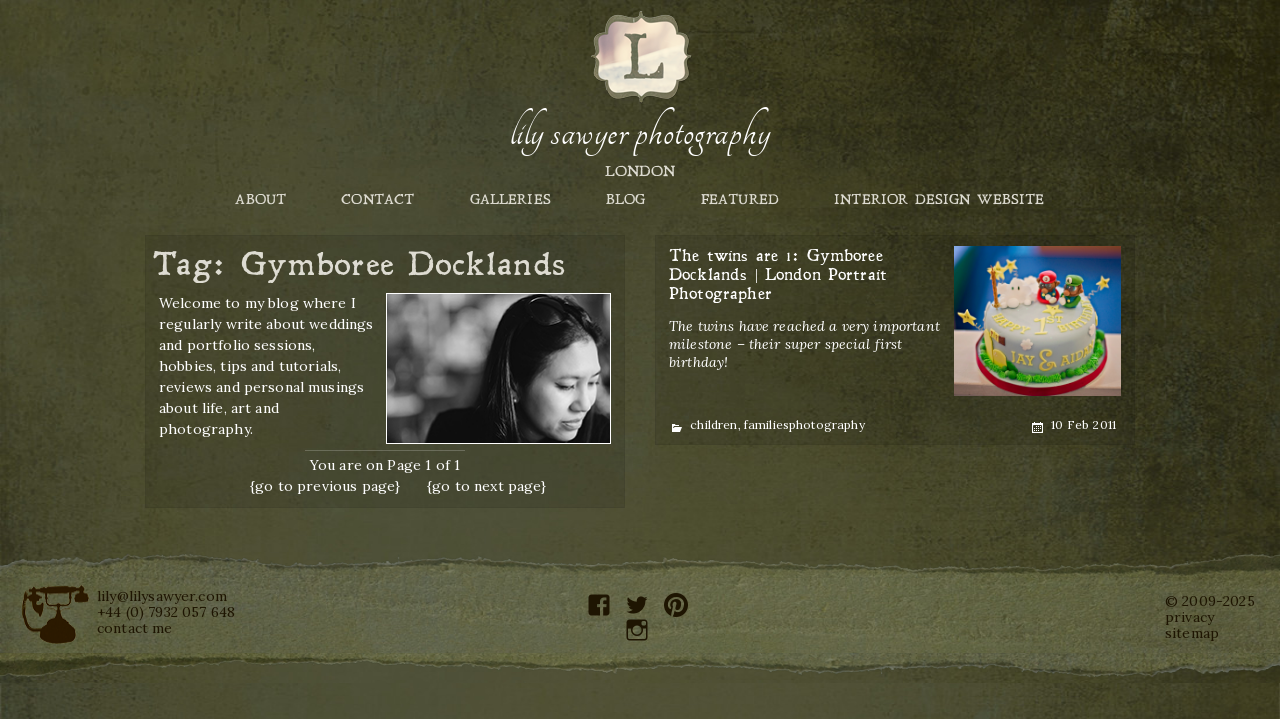

--- FILE ---
content_type: text/html; charset=UTF-8
request_url: https://lilysawyer.com/tag/gymboree-docklands
body_size: 9793
content:
<!DOCTYPE html>
<html dir="ltr" lang="en-US" prefix="og: https://ogp.me/ns#"
 xmlns:fb="http://ogp.me/ns/fb#" class="no-js">
<head>
	<meta charset="UTF-8">
	<meta name="viewport" content="width=device-width">
	<link rel="profile" href="https://gmpg.org/xfn/11">
	<link rel="pingback" href="https://lilysawyer.com/wp-726/xmlrpc.php">
	<!--[if lt IE 9]>
	<script src="https://lilysawyer.com/wp-726/wp-content/themes/twentyfifteen/js/html5.js"></script>
	<![endif]-->
	<script>(function(html){html.className = html.className.replace(/\bno-js\b/,'js')})(document.documentElement);</script>
<title>Gymboree Docklands | Lily Sawyer Photography</title>

		<!-- All in One SEO 4.9.3 - aioseo.com -->
	<meta name="robots" content="max-image-preview:large" />
	<link rel="canonical" href="https://lilysawyer.com/tag/gymboree-docklands" />
	<meta name="generator" content="All in One SEO (AIOSEO) 4.9.3" />
		<script type="application/ld+json" class="aioseo-schema">
			{"@context":"https:\/\/schema.org","@graph":[{"@type":"BreadcrumbList","@id":"https:\/\/lilysawyer.com\/tag\/gymboree-docklands#breadcrumblist","itemListElement":[{"@type":"ListItem","@id":"https:\/\/lilysawyer.com#listItem","position":1,"name":"Home","item":"https:\/\/lilysawyer.com","nextItem":{"@type":"ListItem","@id":"https:\/\/lilysawyer.com\/tag\/gymboree-docklands#listItem","name":"Gymboree Docklands"}},{"@type":"ListItem","@id":"https:\/\/lilysawyer.com\/tag\/gymboree-docklands#listItem","position":2,"name":"Gymboree Docklands","previousItem":{"@type":"ListItem","@id":"https:\/\/lilysawyer.com#listItem","name":"Home"}}]},{"@type":"CollectionPage","@id":"https:\/\/lilysawyer.com\/tag\/gymboree-docklands#collectionpage","url":"https:\/\/lilysawyer.com\/tag\/gymboree-docklands","name":"Gymboree Docklands | Lily Sawyer Photography","inLanguage":"en-US","isPartOf":{"@id":"https:\/\/lilysawyer.com\/#website"},"breadcrumb":{"@id":"https:\/\/lilysawyer.com\/tag\/gymboree-docklands#breadcrumblist"}},{"@type":"Organization","@id":"https:\/\/lilysawyer.com\/#organization","name":"Lily Sawyer Photography","description":"creative and affordable London photography","url":"https:\/\/lilysawyer.com\/"},{"@type":"WebSite","@id":"https:\/\/lilysawyer.com\/#website","url":"https:\/\/lilysawyer.com\/","name":"Lily Sawyer Photography","description":"creative and affordable London photography","inLanguage":"en-US","publisher":{"@id":"https:\/\/lilysawyer.com\/#organization"}}]}
		</script>
		<!-- All in One SEO -->

<link rel="alternate" type="application/rss+xml" title="Lily Sawyer Photography &raquo; Feed" href="https://lilysawyer.com/feed" />
<link rel="alternate" type="application/rss+xml" title="Lily Sawyer Photography &raquo; Comments Feed" href="https://lilysawyer.com/comments/feed" />
<link rel="alternate" type="application/rss+xml" title="Lily Sawyer Photography &raquo; Gymboree Docklands Tag Feed" href="https://lilysawyer.com/tag/gymboree-docklands/feed" />
		<!-- This site uses the Google Analytics by ExactMetrics plugin v8.10.2 - Using Analytics tracking - https://www.exactmetrics.com/ -->
		<!-- Note: ExactMetrics is not currently configured on this site. The site owner needs to authenticate with Google Analytics in the ExactMetrics settings panel. -->
					<!-- No tracking code set -->
				<!-- / Google Analytics by ExactMetrics -->
		<script>
window._wpemojiSettings = {"baseUrl":"https:\/\/s.w.org\/images\/core\/emoji\/15.0.3\/72x72\/","ext":".png","svgUrl":"https:\/\/s.w.org\/images\/core\/emoji\/15.0.3\/svg\/","svgExt":".svg","source":{"concatemoji":"https:\/\/lilysawyer.com\/wp-726\/wp-includes\/js\/wp-emoji-release.min.js?ver=6.5.7"}};
/*! This file is auto-generated */
!function(i,n){var o,s,e;function c(e){try{var t={supportTests:e,timestamp:(new Date).valueOf()};sessionStorage.setItem(o,JSON.stringify(t))}catch(e){}}function p(e,t,n){e.clearRect(0,0,e.canvas.width,e.canvas.height),e.fillText(t,0,0);var t=new Uint32Array(e.getImageData(0,0,e.canvas.width,e.canvas.height).data),r=(e.clearRect(0,0,e.canvas.width,e.canvas.height),e.fillText(n,0,0),new Uint32Array(e.getImageData(0,0,e.canvas.width,e.canvas.height).data));return t.every(function(e,t){return e===r[t]})}function u(e,t,n){switch(t){case"flag":return n(e,"\ud83c\udff3\ufe0f\u200d\u26a7\ufe0f","\ud83c\udff3\ufe0f\u200b\u26a7\ufe0f")?!1:!n(e,"\ud83c\uddfa\ud83c\uddf3","\ud83c\uddfa\u200b\ud83c\uddf3")&&!n(e,"\ud83c\udff4\udb40\udc67\udb40\udc62\udb40\udc65\udb40\udc6e\udb40\udc67\udb40\udc7f","\ud83c\udff4\u200b\udb40\udc67\u200b\udb40\udc62\u200b\udb40\udc65\u200b\udb40\udc6e\u200b\udb40\udc67\u200b\udb40\udc7f");case"emoji":return!n(e,"\ud83d\udc26\u200d\u2b1b","\ud83d\udc26\u200b\u2b1b")}return!1}function f(e,t,n){var r="undefined"!=typeof WorkerGlobalScope&&self instanceof WorkerGlobalScope?new OffscreenCanvas(300,150):i.createElement("canvas"),a=r.getContext("2d",{willReadFrequently:!0}),o=(a.textBaseline="top",a.font="600 32px Arial",{});return e.forEach(function(e){o[e]=t(a,e,n)}),o}function t(e){var t=i.createElement("script");t.src=e,t.defer=!0,i.head.appendChild(t)}"undefined"!=typeof Promise&&(o="wpEmojiSettingsSupports",s=["flag","emoji"],n.supports={everything:!0,everythingExceptFlag:!0},e=new Promise(function(e){i.addEventListener("DOMContentLoaded",e,{once:!0})}),new Promise(function(t){var n=function(){try{var e=JSON.parse(sessionStorage.getItem(o));if("object"==typeof e&&"number"==typeof e.timestamp&&(new Date).valueOf()<e.timestamp+604800&&"object"==typeof e.supportTests)return e.supportTests}catch(e){}return null}();if(!n){if("undefined"!=typeof Worker&&"undefined"!=typeof OffscreenCanvas&&"undefined"!=typeof URL&&URL.createObjectURL&&"undefined"!=typeof Blob)try{var e="postMessage("+f.toString()+"("+[JSON.stringify(s),u.toString(),p.toString()].join(",")+"));",r=new Blob([e],{type:"text/javascript"}),a=new Worker(URL.createObjectURL(r),{name:"wpTestEmojiSupports"});return void(a.onmessage=function(e){c(n=e.data),a.terminate(),t(n)})}catch(e){}c(n=f(s,u,p))}t(n)}).then(function(e){for(var t in e)n.supports[t]=e[t],n.supports.everything=n.supports.everything&&n.supports[t],"flag"!==t&&(n.supports.everythingExceptFlag=n.supports.everythingExceptFlag&&n.supports[t]);n.supports.everythingExceptFlag=n.supports.everythingExceptFlag&&!n.supports.flag,n.DOMReady=!1,n.readyCallback=function(){n.DOMReady=!0}}).then(function(){return e}).then(function(){var e;n.supports.everything||(n.readyCallback(),(e=n.source||{}).concatemoji?t(e.concatemoji):e.wpemoji&&e.twemoji&&(t(e.twemoji),t(e.wpemoji)))}))}((window,document),window._wpemojiSettings);
</script>
<style id='wp-emoji-styles-inline-css'>

	img.wp-smiley, img.emoji {
		display: inline !important;
		border: none !important;
		box-shadow: none !important;
		height: 1em !important;
		width: 1em !important;
		margin: 0 0.07em !important;
		vertical-align: -0.1em !important;
		background: none !important;
		padding: 0 !important;
	}
</style>
<link rel='stylesheet' id='wp-block-library-css' href='https://lilysawyer.com/wp-726/wp-includes/css/dist/block-library/style.min.css?ver=6.5.7' media='all' />
<style id='wp-block-library-theme-inline-css'>
.wp-block-audio figcaption{color:#555;font-size:13px;text-align:center}.is-dark-theme .wp-block-audio figcaption{color:#ffffffa6}.wp-block-audio{margin:0 0 1em}.wp-block-code{border:1px solid #ccc;border-radius:4px;font-family:Menlo,Consolas,monaco,monospace;padding:.8em 1em}.wp-block-embed figcaption{color:#555;font-size:13px;text-align:center}.is-dark-theme .wp-block-embed figcaption{color:#ffffffa6}.wp-block-embed{margin:0 0 1em}.blocks-gallery-caption{color:#555;font-size:13px;text-align:center}.is-dark-theme .blocks-gallery-caption{color:#ffffffa6}.wp-block-image figcaption{color:#555;font-size:13px;text-align:center}.is-dark-theme .wp-block-image figcaption{color:#ffffffa6}.wp-block-image{margin:0 0 1em}.wp-block-pullquote{border-bottom:4px solid;border-top:4px solid;color:currentColor;margin-bottom:1.75em}.wp-block-pullquote cite,.wp-block-pullquote footer,.wp-block-pullquote__citation{color:currentColor;font-size:.8125em;font-style:normal;text-transform:uppercase}.wp-block-quote{border-left:.25em solid;margin:0 0 1.75em;padding-left:1em}.wp-block-quote cite,.wp-block-quote footer{color:currentColor;font-size:.8125em;font-style:normal;position:relative}.wp-block-quote.has-text-align-right{border-left:none;border-right:.25em solid;padding-left:0;padding-right:1em}.wp-block-quote.has-text-align-center{border:none;padding-left:0}.wp-block-quote.is-large,.wp-block-quote.is-style-large,.wp-block-quote.is-style-plain{border:none}.wp-block-search .wp-block-search__label{font-weight:700}.wp-block-search__button{border:1px solid #ccc;padding:.375em .625em}:where(.wp-block-group.has-background){padding:1.25em 2.375em}.wp-block-separator.has-css-opacity{opacity:.4}.wp-block-separator{border:none;border-bottom:2px solid;margin-left:auto;margin-right:auto}.wp-block-separator.has-alpha-channel-opacity{opacity:1}.wp-block-separator:not(.is-style-wide):not(.is-style-dots){width:100px}.wp-block-separator.has-background:not(.is-style-dots){border-bottom:none;height:1px}.wp-block-separator.has-background:not(.is-style-wide):not(.is-style-dots){height:2px}.wp-block-table{margin:0 0 1em}.wp-block-table td,.wp-block-table th{word-break:normal}.wp-block-table figcaption{color:#555;font-size:13px;text-align:center}.is-dark-theme .wp-block-table figcaption{color:#ffffffa6}.wp-block-video figcaption{color:#555;font-size:13px;text-align:center}.is-dark-theme .wp-block-video figcaption{color:#ffffffa6}.wp-block-video{margin:0 0 1em}.wp-block-template-part.has-background{margin-bottom:0;margin-top:0;padding:1.25em 2.375em}
</style>
<link rel='stylesheet' id='aioseo/css/src/vue/standalone/blocks/table-of-contents/global.scss-css' href='https://lilysawyer.com/wp-726/wp-content/plugins/all-in-one-seo-pack/dist/Lite/assets/css/table-of-contents/global.e90f6d47.css?ver=4.9.3' media='all' />
<style id='classic-theme-styles-inline-css'>
/*! This file is auto-generated */
.wp-block-button__link{color:#fff;background-color:#32373c;border-radius:9999px;box-shadow:none;text-decoration:none;padding:calc(.667em + 2px) calc(1.333em + 2px);font-size:1.125em}.wp-block-file__button{background:#32373c;color:#fff;text-decoration:none}
</style>
<style id='global-styles-inline-css'>
body{--wp--preset--color--black: #000000;--wp--preset--color--cyan-bluish-gray: #abb8c3;--wp--preset--color--white: #fff;--wp--preset--color--pale-pink: #f78da7;--wp--preset--color--vivid-red: #cf2e2e;--wp--preset--color--luminous-vivid-orange: #ff6900;--wp--preset--color--luminous-vivid-amber: #fcb900;--wp--preset--color--light-green-cyan: #7bdcb5;--wp--preset--color--vivid-green-cyan: #00d084;--wp--preset--color--pale-cyan-blue: #8ed1fc;--wp--preset--color--vivid-cyan-blue: #0693e3;--wp--preset--color--vivid-purple: #9b51e0;--wp--preset--color--dark-gray: #111;--wp--preset--color--light-gray: #f1f1f1;--wp--preset--color--yellow: #f4ca16;--wp--preset--color--dark-brown: #352712;--wp--preset--color--medium-pink: #e53b51;--wp--preset--color--light-pink: #ffe5d1;--wp--preset--color--dark-purple: #2e2256;--wp--preset--color--purple: #674970;--wp--preset--color--blue-gray: #22313f;--wp--preset--color--bright-blue: #55c3dc;--wp--preset--color--light-blue: #e9f2f9;--wp--preset--gradient--vivid-cyan-blue-to-vivid-purple: linear-gradient(135deg,rgba(6,147,227,1) 0%,rgb(155,81,224) 100%);--wp--preset--gradient--light-green-cyan-to-vivid-green-cyan: linear-gradient(135deg,rgb(122,220,180) 0%,rgb(0,208,130) 100%);--wp--preset--gradient--luminous-vivid-amber-to-luminous-vivid-orange: linear-gradient(135deg,rgba(252,185,0,1) 0%,rgba(255,105,0,1) 100%);--wp--preset--gradient--luminous-vivid-orange-to-vivid-red: linear-gradient(135deg,rgba(255,105,0,1) 0%,rgb(207,46,46) 100%);--wp--preset--gradient--very-light-gray-to-cyan-bluish-gray: linear-gradient(135deg,rgb(238,238,238) 0%,rgb(169,184,195) 100%);--wp--preset--gradient--cool-to-warm-spectrum: linear-gradient(135deg,rgb(74,234,220) 0%,rgb(151,120,209) 20%,rgb(207,42,186) 40%,rgb(238,44,130) 60%,rgb(251,105,98) 80%,rgb(254,248,76) 100%);--wp--preset--gradient--blush-light-purple: linear-gradient(135deg,rgb(255,206,236) 0%,rgb(152,150,240) 100%);--wp--preset--gradient--blush-bordeaux: linear-gradient(135deg,rgb(254,205,165) 0%,rgb(254,45,45) 50%,rgb(107,0,62) 100%);--wp--preset--gradient--luminous-dusk: linear-gradient(135deg,rgb(255,203,112) 0%,rgb(199,81,192) 50%,rgb(65,88,208) 100%);--wp--preset--gradient--pale-ocean: linear-gradient(135deg,rgb(255,245,203) 0%,rgb(182,227,212) 50%,rgb(51,167,181) 100%);--wp--preset--gradient--electric-grass: linear-gradient(135deg,rgb(202,248,128) 0%,rgb(113,206,126) 100%);--wp--preset--gradient--midnight: linear-gradient(135deg,rgb(2,3,129) 0%,rgb(40,116,252) 100%);--wp--preset--gradient--dark-gray-gradient-gradient: linear-gradient(90deg, rgba(17,17,17,1) 0%, rgba(42,42,42,1) 100%);--wp--preset--gradient--light-gray-gradient: linear-gradient(90deg, rgba(241,241,241,1) 0%, rgba(215,215,215,1) 100%);--wp--preset--gradient--white-gradient: linear-gradient(90deg, rgba(255,255,255,1) 0%, rgba(230,230,230,1) 100%);--wp--preset--gradient--yellow-gradient: linear-gradient(90deg, rgba(244,202,22,1) 0%, rgba(205,168,10,1) 100%);--wp--preset--gradient--dark-brown-gradient: linear-gradient(90deg, rgba(53,39,18,1) 0%, rgba(91,67,31,1) 100%);--wp--preset--gradient--medium-pink-gradient: linear-gradient(90deg, rgba(229,59,81,1) 0%, rgba(209,28,51,1) 100%);--wp--preset--gradient--light-pink-gradient: linear-gradient(90deg, rgba(255,229,209,1) 0%, rgba(255,200,158,1) 100%);--wp--preset--gradient--dark-purple-gradient: linear-gradient(90deg, rgba(46,34,86,1) 0%, rgba(66,48,123,1) 100%);--wp--preset--gradient--purple-gradient: linear-gradient(90deg, rgba(103,73,112,1) 0%, rgba(131,93,143,1) 100%);--wp--preset--gradient--blue-gray-gradient: linear-gradient(90deg, rgba(34,49,63,1) 0%, rgba(52,75,96,1) 100%);--wp--preset--gradient--bright-blue-gradient: linear-gradient(90deg, rgba(85,195,220,1) 0%, rgba(43,180,211,1) 100%);--wp--preset--gradient--light-blue-gradient: linear-gradient(90deg, rgba(233,242,249,1) 0%, rgba(193,218,238,1) 100%);--wp--preset--font-size--small: 13px;--wp--preset--font-size--medium: 20px;--wp--preset--font-size--large: 36px;--wp--preset--font-size--x-large: 42px;--wp--preset--spacing--20: 0.44rem;--wp--preset--spacing--30: 0.67rem;--wp--preset--spacing--40: 1rem;--wp--preset--spacing--50: 1.5rem;--wp--preset--spacing--60: 2.25rem;--wp--preset--spacing--70: 3.38rem;--wp--preset--spacing--80: 5.06rem;--wp--preset--shadow--natural: 6px 6px 9px rgba(0, 0, 0, 0.2);--wp--preset--shadow--deep: 12px 12px 50px rgba(0, 0, 0, 0.4);--wp--preset--shadow--sharp: 6px 6px 0px rgba(0, 0, 0, 0.2);--wp--preset--shadow--outlined: 6px 6px 0px -3px rgba(255, 255, 255, 1), 6px 6px rgba(0, 0, 0, 1);--wp--preset--shadow--crisp: 6px 6px 0px rgba(0, 0, 0, 1);}:where(.is-layout-flex){gap: 0.5em;}:where(.is-layout-grid){gap: 0.5em;}body .is-layout-flex{display: flex;}body .is-layout-flex{flex-wrap: wrap;align-items: center;}body .is-layout-flex > *{margin: 0;}body .is-layout-grid{display: grid;}body .is-layout-grid > *{margin: 0;}:where(.wp-block-columns.is-layout-flex){gap: 2em;}:where(.wp-block-columns.is-layout-grid){gap: 2em;}:where(.wp-block-post-template.is-layout-flex){gap: 1.25em;}:where(.wp-block-post-template.is-layout-grid){gap: 1.25em;}.has-black-color{color: var(--wp--preset--color--black) !important;}.has-cyan-bluish-gray-color{color: var(--wp--preset--color--cyan-bluish-gray) !important;}.has-white-color{color: var(--wp--preset--color--white) !important;}.has-pale-pink-color{color: var(--wp--preset--color--pale-pink) !important;}.has-vivid-red-color{color: var(--wp--preset--color--vivid-red) !important;}.has-luminous-vivid-orange-color{color: var(--wp--preset--color--luminous-vivid-orange) !important;}.has-luminous-vivid-amber-color{color: var(--wp--preset--color--luminous-vivid-amber) !important;}.has-light-green-cyan-color{color: var(--wp--preset--color--light-green-cyan) !important;}.has-vivid-green-cyan-color{color: var(--wp--preset--color--vivid-green-cyan) !important;}.has-pale-cyan-blue-color{color: var(--wp--preset--color--pale-cyan-blue) !important;}.has-vivid-cyan-blue-color{color: var(--wp--preset--color--vivid-cyan-blue) !important;}.has-vivid-purple-color{color: var(--wp--preset--color--vivid-purple) !important;}.has-black-background-color{background-color: var(--wp--preset--color--black) !important;}.has-cyan-bluish-gray-background-color{background-color: var(--wp--preset--color--cyan-bluish-gray) !important;}.has-white-background-color{background-color: var(--wp--preset--color--white) !important;}.has-pale-pink-background-color{background-color: var(--wp--preset--color--pale-pink) !important;}.has-vivid-red-background-color{background-color: var(--wp--preset--color--vivid-red) !important;}.has-luminous-vivid-orange-background-color{background-color: var(--wp--preset--color--luminous-vivid-orange) !important;}.has-luminous-vivid-amber-background-color{background-color: var(--wp--preset--color--luminous-vivid-amber) !important;}.has-light-green-cyan-background-color{background-color: var(--wp--preset--color--light-green-cyan) !important;}.has-vivid-green-cyan-background-color{background-color: var(--wp--preset--color--vivid-green-cyan) !important;}.has-pale-cyan-blue-background-color{background-color: var(--wp--preset--color--pale-cyan-blue) !important;}.has-vivid-cyan-blue-background-color{background-color: var(--wp--preset--color--vivid-cyan-blue) !important;}.has-vivid-purple-background-color{background-color: var(--wp--preset--color--vivid-purple) !important;}.has-black-border-color{border-color: var(--wp--preset--color--black) !important;}.has-cyan-bluish-gray-border-color{border-color: var(--wp--preset--color--cyan-bluish-gray) !important;}.has-white-border-color{border-color: var(--wp--preset--color--white) !important;}.has-pale-pink-border-color{border-color: var(--wp--preset--color--pale-pink) !important;}.has-vivid-red-border-color{border-color: var(--wp--preset--color--vivid-red) !important;}.has-luminous-vivid-orange-border-color{border-color: var(--wp--preset--color--luminous-vivid-orange) !important;}.has-luminous-vivid-amber-border-color{border-color: var(--wp--preset--color--luminous-vivid-amber) !important;}.has-light-green-cyan-border-color{border-color: var(--wp--preset--color--light-green-cyan) !important;}.has-vivid-green-cyan-border-color{border-color: var(--wp--preset--color--vivid-green-cyan) !important;}.has-pale-cyan-blue-border-color{border-color: var(--wp--preset--color--pale-cyan-blue) !important;}.has-vivid-cyan-blue-border-color{border-color: var(--wp--preset--color--vivid-cyan-blue) !important;}.has-vivid-purple-border-color{border-color: var(--wp--preset--color--vivid-purple) !important;}.has-vivid-cyan-blue-to-vivid-purple-gradient-background{background: var(--wp--preset--gradient--vivid-cyan-blue-to-vivid-purple) !important;}.has-light-green-cyan-to-vivid-green-cyan-gradient-background{background: var(--wp--preset--gradient--light-green-cyan-to-vivid-green-cyan) !important;}.has-luminous-vivid-amber-to-luminous-vivid-orange-gradient-background{background: var(--wp--preset--gradient--luminous-vivid-amber-to-luminous-vivid-orange) !important;}.has-luminous-vivid-orange-to-vivid-red-gradient-background{background: var(--wp--preset--gradient--luminous-vivid-orange-to-vivid-red) !important;}.has-very-light-gray-to-cyan-bluish-gray-gradient-background{background: var(--wp--preset--gradient--very-light-gray-to-cyan-bluish-gray) !important;}.has-cool-to-warm-spectrum-gradient-background{background: var(--wp--preset--gradient--cool-to-warm-spectrum) !important;}.has-blush-light-purple-gradient-background{background: var(--wp--preset--gradient--blush-light-purple) !important;}.has-blush-bordeaux-gradient-background{background: var(--wp--preset--gradient--blush-bordeaux) !important;}.has-luminous-dusk-gradient-background{background: var(--wp--preset--gradient--luminous-dusk) !important;}.has-pale-ocean-gradient-background{background: var(--wp--preset--gradient--pale-ocean) !important;}.has-electric-grass-gradient-background{background: var(--wp--preset--gradient--electric-grass) !important;}.has-midnight-gradient-background{background: var(--wp--preset--gradient--midnight) !important;}.has-small-font-size{font-size: var(--wp--preset--font-size--small) !important;}.has-medium-font-size{font-size: var(--wp--preset--font-size--medium) !important;}.has-large-font-size{font-size: var(--wp--preset--font-size--large) !important;}.has-x-large-font-size{font-size: var(--wp--preset--font-size--x-large) !important;}
.wp-block-navigation a:where(:not(.wp-element-button)){color: inherit;}
:where(.wp-block-post-template.is-layout-flex){gap: 1.25em;}:where(.wp-block-post-template.is-layout-grid){gap: 1.25em;}
:where(.wp-block-columns.is-layout-flex){gap: 2em;}:where(.wp-block-columns.is-layout-grid){gap: 2em;}
.wp-block-pullquote{font-size: 1.5em;line-height: 1.6;}
</style>
<link rel='stylesheet' id='twentyfifteen-fonts-css' href='https://lilysawyer.com/wp-726/wp-content/themes/twentyfifteen/assets/fonts/noto-sans-plus-noto-serif-plus-inconsolata.css?ver=20230328' media='all' />
<link rel='stylesheet' id='genericons-css' href='https://lilysawyer.com/wp-726/wp-content/themes/twentyfifteen/genericons/genericons.css?ver=20201026' media='all' />
<link rel='stylesheet' id='twentyfifteen-style-css' href='https://lilysawyer.com/wp-726/wp-content/themes/lily-theme-new/style.css?ver=20240402' media='all' />
<link rel='stylesheet' id='twentyfifteen-block-style-css' href='https://lilysawyer.com/wp-726/wp-content/themes/twentyfifteen/css/blocks.css?ver=20240210' media='all' />
<link rel='stylesheet' id='taxopress-frontend-css-css' href='https://lilysawyer.com/wp-726/wp-content/plugins/simple-tags/assets/frontend/css/frontend.css?ver=3.43.0' media='all' />
<script src="https://lilysawyer.com/wp-726/wp-includes/js/jquery/jquery.min.js?ver=3.7.1" id="jquery-core-js"></script>
<script src="https://lilysawyer.com/wp-726/wp-includes/js/jquery/jquery-migrate.min.js?ver=3.4.1" id="jquery-migrate-js"></script>
<script id="twentyfifteen-script-js-extra">
var screenReaderText = {"expand":"<span class=\"screen-reader-text\">expand child menu<\/span>","collapse":"<span class=\"screen-reader-text\">collapse child menu<\/span>"};
</script>
<script src="https://lilysawyer.com/wp-726/wp-content/themes/twentyfifteen/js/functions.js?ver=20221101" id="twentyfifteen-script-js" defer data-wp-strategy="defer"></script>
<script src="https://lilysawyer.com/wp-726/wp-content/plugins/simple-tags/assets/frontend/js/frontend.js?ver=3.43.0" id="taxopress-frontend-js-js"></script>
<link rel="https://api.w.org/" href="https://lilysawyer.com/wp-json/" /><link rel="alternate" type="application/json" href="https://lilysawyer.com/wp-json/wp/v2/tags/119" /><link rel="EditURI" type="application/rsd+xml" title="RSD" href="https://lilysawyer.com/wp-726/xmlrpc.php?rsd" />
<meta name="generator" content="WordPress 6.5.7" />

<!-- Bad Behavior 2.2.22 run time: 0.904 ms -->
<meta property="fb:app_id" content="403824499744589"/>
	<link href='https://fonts.googleapis.com/css?family=Lora:400,400italic,700,700italic' rel='stylesheet' type='text/css'>
	<link rel="icon" href="https://lilysawyer.com/wp-726/wp-content/themes/lily-theme-new/images/favicon.ico" type="image/x-icon" />
	<link rel="shortcut icon" href="https://lilysawyer.com/wp-726/wp-content/themes/lily-theme-new/images/favicon.ico" type="image/x-icon" />

</head>

<body data-rsssl=1 class="archive tag tag-gymboree-docklands tag-119 wp-embed-responsive">
<div id="nav-overlay"></div>
<div id="page-wrap">
<div id="page" class="hfeed site">
	<a class="skip-link screen-reader-text" href="#content">Skip to content</a>

	<div id="custom-header" class="custom-header">

		<header id="masthead" class="site-header" role="banner">
			<div class="site-branding">

				<a id="masthead-logo" href="https://lilysawyer.com/"><img src="https://lilysawyer.com/wp-726/wp-content/themes/lily-theme-new/images/LOGO-low-res.png" alt="Lily Sawyer logo"></a>

				<div id="burger-container">
					<a href="javascript:void(0);" id="burger"></a>
				</div>

											<p class="site-title"><a href="https://lilysawyer.com/" rel="home">Lily Sawyer Photography</a></p>
											<p class="site-description">London</p>
					
			</div><!-- .site-branding -->
		</header><!-- .site-header -->

		<div id="navbar" class="top-navbar">
			<div id="cssmenu" class="menu-header-menu-container"><ul id="menu-header-menu" class="menu"><li id="menu-item-15096" class="menu-item menu-item-type-post_type menu-item-object-page"><a href="https://lilysawyer.com/about"><span>about</span></a></li>
<li id="menu-item-15097" class="menu-item menu-item-type-post_type menu-item-object-page"><a href="https://lilysawyer.com/contact"><span>contact</span></a></li>
<li id="menu-item-19678" class="menu-item menu-item-type-custom menu-item-object-custom menu-item-has-children has-sub"><a href="https://www.lilysawyer.com/portfolios"><span>galleries</span></a>
<ul>
	<li id="menu-item-15310" class="menu-item menu-item-type-post_type menu-item-object-page"><a href="https://lilysawyer.com/portfolios/weddings"><span>weddings</span></a></li>
	<li id="menu-item-19979" class="menu-item menu-item-type-post_type menu-item-object-page"><a href="https://lilysawyer.com/portfolios/portraits"><span>portraits</span></a></li>
	<li id="menu-item-19980" class="menu-item menu-item-type-post_type menu-item-object-page"><a href="https://lilysawyer.com/interior-design"><span>let&#8217;s work together</span></a></li>
	<li id="menu-item-19978" class="menu-item menu-item-type-post_type menu-item-object-page"><a href="https://lilysawyer.com/portfolios/art"><span>art</span></a></li>
</ul>
</li>
<li id="menu-item-15095" class="menu-item menu-item-type-post_type menu-item-object-page current_page_parent"><a href="https://lilysawyer.com/blog"><span>blog</span></a></li>
<li id="menu-item-15448" class="menu-item menu-item-type-post_type menu-item-object-page"><a href="https://lilysawyer.com/featured"><span>featured</span></a></li>
<li id="menu-item-20264" class="menu-item menu-item-type-post_type menu-item-object-page"><a href="https://lilysawyer.com/interior-design"><span>interior design website</span></a></li>
</ul></div>

		</div> <!-- .navbar -->
	</div><!-- .custom-header -->

<!-- 1 open divs c'fwd: #page -><!-- 1 open divs b'fwd: #page -->

<div id="content" class="site-content single-post">

<div id="primary" class="content-area">
	<main id="main" class="site-main" role="main">

<!-- Static content - page one-->
		
		<div class="blog featured">
		<!-- ADD THE SPECIAL STUFF HERE -->
		</div>

		<div class="clear"></div>

		<div class="grid js-masonry">

			<div class="grid-item grid-item--width2">
				<div class="blog-post custom-menu">
					<h1 class="page-title">
						Tag: <span>Gymboree Docklands</span>					</h1>
					
<a class="post-thumbnail" href="https://lilysawyer.com/about" aria-hidden="true"><img width="225" height="150" src="https://lilysawyer.com/wp-726/wp-content/themes/lily-theme-new/images/blog-image.jpg" class="attachment-post-thumbnail wp-post-image white-border" alt="Lily Sawyer" /></a>
						<p>Welcome to my blog where I regularly write about weddings and portfolio sessions, hobbies, tips and tutorials, reviews and personal musings about life, art and photography.</p>

				<!-- Top navigation section -->

				<p class="page-position"><span>You are on Page 1 of 1</span></p>
				<ol>
					<li></li>

											<li><a href="https://lilysawyer.com/tag/gymboree-docklands">{go to previous page}</a></li>
					
											<li><a href="https://lilysawyer.com/tag/gymboree-docklands/page/2">{go to next page}</a></li>
									</ol>

				</div><!--  end custom-menu -->
			</div><!--  end grid item -->

<!-- Static content - NOT page one-->
		
<!-- AFTER THIS POINT THE ARCHIVES AND HOME ARE IDENTICAL -->

					<!-- Add blog posts number -->
											
						<!-- Set up wide posts - with thumbnail -->
				

					<!-- Set up large posts - with large image -->
					
					<!-- SMALL IMAGE - SMALL OR LARGE BOX -->
					<div class="grid-item grid-item--width2">
						<div class="blog-post post-number-1">
							<article id="post-2709 class="post-2709 post type-post status-publish format-standard has-post-thumbnail hentry category-children category-families category-photography tag-1-year-old tag-birthday tag-bubbles tag-gymbo tag-gymboree-docklands tag-one-year tag-parachute tag-party tag-twins-party"">
								<a href="https://lilysawyer.com/the-twins-are-1-j-a-s-party-with-their-many-twins-little-friends" title="The twins are 1: Gymboree Docklands | London Portrait Photographer"><img width="167" height="150" src="https://lilysawyer.com/wp-726/wp-content/uploads/2011/02/cake-2-blog.jpg" class="attachment-small-thumb size-small-thumb wp-post-image" alt="" decoding="async" /></a>
								<header class="entry-header">
									<a href="https://lilysawyer.com/the-twins-are-1-j-a-s-party-with-their-many-twins-little-friends" rel="bookmark" class="entry-title"><h2>The twins are 1: Gymboree Docklands | London Portrait Photographer</h2></a>
								</header><!-- .entry-header -->

								<div class="entry-content">
									<p>The twins have reached a very important milestone &#8211; their super special first birthday! </p>
								</div><!-- .entry-content -->

								<div class="meta_blog2">
									<span class="cat-links"><span class="screen-reader-text">Categories </span></span> <a href="https://lilysawyer.com/category/children" title="children">children</a>, <a href="https://lilysawyer.com/category/families" title="families">families</a><a href="https://lilysawyer.com/category/photography" title="photography">photography</a>
									<div class="alignright">
										<span class="posted-on"><span class="screen-reader-text">Posted on </span> 10 Feb 2011									</div>
								</div><!-- .meta_blog2 -->

							</article>
						</div><!-- #post-## -->
					</div><!-- Grid Item -->

							</div><!-- End the Grid-->
				<div class="clear"></div>

				

<!-- Strapline -->

	<!-- Add quote -->
		<div class="page-quote">
					</div><!-- end quote -->




	</main><!-- .site-main -->
</div><!-- .content-area -->

    <script type="text/javascript">
        jQuery(window).load(function() {
      // MASSONRY Without jquery
      var container = document.querySelector('#ms-container');
      var msnry = new Masonry( container, {
        itemSelector: '.ms-item',
        columnWidth: '.ms-item',
      });

        });
    </script>

<!-- 1 open divs c'fwd: #page / #content-->
<!-- 2 open divs b'fwd: #page / #content-->
	</div><!-- .site-content -->



</div><!-- .site -->

		<div class="footer-strip">
	</div>

	<footer id="colophon" class="site-footer" role="contentinfo">






		<div class="footer-section contact">
				<a href="https://lilysawyer.com/contact"><img src="https://lilysawyer.com/wp-726/wp-content/themes/lily-theme-new/images/old-phone-small.png" alt="contact phone" style="width:70px;height:59px; float: left;"></a>
<div class="contact-text">

			<ul>
				<li>lily@lilysawyer.com</li>
				<li>+44 (0) 7932 057 648</li>
				<li><a href="https://lilysawyer.com/contact">contact me</a></li>
			</ul>

</div>

		</div>


		<div class="footer-section social">

<!-- Social links navigation menu. -->


				<nav id="social-navigation" class="social-navigation" role="navigation">
			<div class="menu-social-container"><ul id="menu-social" class="menu"><li id="menu-item-15339" class="menu-item menu-item-type-custom menu-item-object-custom menu-item-15339"><a href="https://www.facebook.com/lilysawyerphotography"><span class="screen-reader-text">facebook</span></a></li>
<li id="menu-item-15340" class="menu-item menu-item-type-custom menu-item-object-custom menu-item-15340"><a href="https://twitter.com/lilysawyerphoto"><span class="screen-reader-text">twitter</span></a></li>
<li id="menu-item-15341" class="menu-item menu-item-type-custom menu-item-object-custom menu-item-15341"><a href="https://uk.pinterest.com/lilysawyer/"><span class="screen-reader-text">pinterest</span></a></li>
<li id="menu-item-15342" class="menu-item menu-item-type-custom menu-item-object-custom menu-item-15342"><a href="https://instagram.com/lilysawyerphotography/"><span class="screen-reader-text">instagram</span></a></li>
</ul></div>		</nav>
		  <!-- end of Social links navigation menu.  -->

		










<!-- Social links navigation menu.			<div class="search-footer">
				<form role="search" method="get" class="search-form" action="https://lilysawyer.com/">
				<label>
					<span class="screen-reader-text">Search for:</span>
					<input type="search" class="search-field" placeholder="Search &hellip;" value="" name="s" />
				</label>
				<input type="submit" class="search-submit screen-reader-text" value="Search" />
			</form>			</div>

			 -->

		</div>



		<div class="footer-section corporate">
			<ul>
				<li>&copy; 2009-2025</li>
				<li><a href="https://lilysawyer.com/privacy">privacy</a></li>
				<li><a href="https://lilysawyer.com/sitemap">sitemap</a></li>
<!-- 				<li><a href="https://lilysawyer.com/faq">FAQ</a></li>    -->
			</ul>
		</div>

		<!-- DYNAMIC FOOTER MENU - set up post go live-->
					</footer><!-- .site-footer -->

		<div class="footer-strip-bottom">
	</div>


</div><!-- .page-wrap -->

<!-- Facebook Comments Plugin for WordPress: http://peadig.com/wordpress-plugins/facebook-comments/ -->
<div id="fb-root"></div>
<script>(function(d, s, id) {
  var js, fjs = d.getElementsByTagName(s)[0];
  if (d.getElementById(id)) return;
  js = d.createElement(s); js.id = id;
  js.src = "//connect.facebook.net/en_US/sdk.js#xfbml=1&appId=403824499744589&version=v2.3";
  fjs.parentNode.insertBefore(js, fjs);
}(document, 'script', 'facebook-jssdk'));</script>
		<script type="text/javascript">
				jQuery('.soliloquy-container').removeClass('no-js');
		</script>
		
<script type="text/javascript">
	function close_nav(nav, overlay) {
		overlay.classList.remove("active");
		nav.classList.remove("active");
		console.log("closing nav")
	}

	function toggle_nav(nav, overlay) {
		overlay.classList.toggle("active");
		nav.classList.toggle("active");
		console.log("toggling nav");
	}

	function is_or_has(element, target) {
		if((element == target) || element.contains(target) || target.contains(element)) return true; else return false;
	}

	function get_depth(elem){
		let depth = 0;
		while(elem.parentNode) {
			elem = elem.parentNode;
			depth++;
	    }
		return depth;
	}

	window.addEventListener("load", function() {
		var nav = document.querySelector("#cssmenu ul");
		var overlay = document.getElementById("nav-overlay")
		var burger = document.getElementById("burger");

		var submenu = document.querySelectorAll("#cssmenu li > ul")

		var event_name = ("ontouchstart" in document.documentElement) ? "touchstart" : "click";

		window.addEventListener(event_name, function(event) {
			if(!is_or_has(burger, event.target) && !is_or_has(nav, event.target)) {
				close_nav(nav, overlay);
			} else if(is_or_has(burger, event.target)) {
				toggle_nav(nav, overlay);
			}
		}, false);

		nav.innerHTML += `
			<li class="social-navigation" style="border-top: 1px solid #dedcd2; padding-top: 15px; margin-top: 5px; text-align: center">
				<a style="display: inline-block" target="_blank" href="https://instagram.com/lilysawyerphotography"><span class="screen-reader-text">instagram</span></a>
				<a style="display: inline-block" target="_blank" href="https://twitter.com/lilysawyerphoto"><span class="screen-reader-text">twitter</span></a>
				<a style="display: inline-block" target="_blank" href="https://uk.pinterest.com/lilysawyer/"><span class="screen-reader-text">pinterest</span></a>
				<a style="display: inline-block" target="_blank" href="https://www.facebook.com/lilysawyerphotography"><span class="screen-reader-text">facebook</span></a>
			</li>`;
	});
</script>
<script type="text/javascript">
var gaJsHost = (("https:" == document.location.protocol) ? "https://ssl." : "http://www.");
document.write(unescape("%3Cscript src='" + gaJsHost + "google-analytics.com/ga.js' type='text/javascript'%3E%3C/script%3E"));
</script>
<script id="final-script" type="text/javascript">
try {
var pageTracker = _gat._getTracker("UA-2049919-6");
pageTracker._trackPageview();
} catch(err) {}</script>


<script src="https://lilysawyer.com/wp-726/wp-content/themes/lily-theme-new/js/imagesloaded.pkgd.min.js"></script>


<script src="https://lilysawyer.com/wp-726/wp-content/themes/lily-theme-new/js/masonry.pkgd.min.js"></script>

<script>
(function($){

    $(window).load(function() {

      // Masonry Trigger
      var $container = $('.js-masonry');

      $container.masonry({
         // options
         itemSelector: '.grid-item',
         columnWidth: 255
      });

    });

})(jQuery);  </script>


</body>
</html>
<!--
Performance optimized by W3 Total Cache. Learn more: https://www.boldgrid.com/w3-total-cache/?utm_source=w3tc&utm_medium=footer_comment&utm_campaign=free_plugin


Served from: lilysawyer.com @ 2026-01-21 12:30:54 by W3 Total Cache
-->